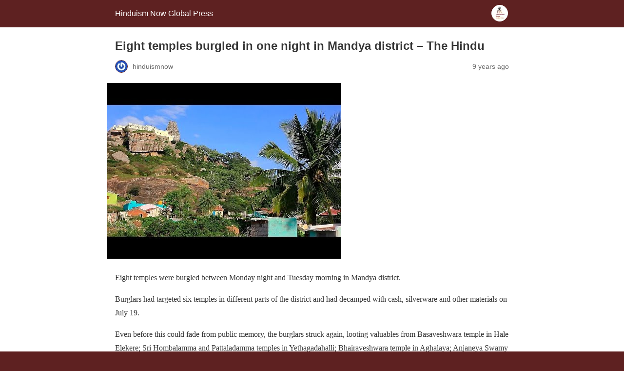

--- FILE ---
content_type: text/html; charset=utf-8
request_url: https://globalpress.hinduismnow.org/india/eight-temples-burgled-in-one-night-in-mandya-district-todays-paper-the-hindu/?amp=1
body_size: 6202
content:
<!DOCTYPE html>
<html amp lang="en-US" data-amp-auto-lightbox-disable transformed="self;v=1" i-amphtml-layout="" i-amphtml-no-boilerplate="">
<head><meta charset="utf-8"><meta name="viewport" content="width=device-width,minimum-scale=1"><link rel="preconnect" href="https://cdn.ampproject.org"><style amp-runtime="" i-amphtml-version="012601162341000">html{overflow-x:hidden!important}html.i-amphtml-fie{height:100%!important;width:100%!important}html:not([amp4ads]),html:not([amp4ads]) body{height:auto!important}html:not([amp4ads]) body{margin:0!important}body{-webkit-text-size-adjust:100%;-moz-text-size-adjust:100%;-ms-text-size-adjust:100%;text-size-adjust:100%}html.i-amphtml-singledoc.i-amphtml-embedded{-ms-touch-action:pan-y pinch-zoom;touch-action:pan-y pinch-zoom}html.i-amphtml-fie>body,html.i-amphtml-singledoc>body{overflow:visible!important}html.i-amphtml-fie:not(.i-amphtml-inabox)>body,html.i-amphtml-singledoc:not(.i-amphtml-inabox)>body{position:relative!important}html.i-amphtml-ios-embed-legacy>body{overflow-x:hidden!important;overflow-y:auto!important;position:absolute!important}html.i-amphtml-ios-embed{overflow-y:auto!important;position:static}#i-amphtml-wrapper{overflow-x:hidden!important;overflow-y:auto!important;position:absolute!important;top:0!important;left:0!important;right:0!important;bottom:0!important;margin:0!important;display:block!important}html.i-amphtml-ios-embed.i-amphtml-ios-overscroll,html.i-amphtml-ios-embed.i-amphtml-ios-overscroll>#i-amphtml-wrapper{-webkit-overflow-scrolling:touch!important}#i-amphtml-wrapper>body{position:relative!important;border-top:1px solid transparent!important}#i-amphtml-wrapper+body{visibility:visible}#i-amphtml-wrapper+body .i-amphtml-lightbox-element,#i-amphtml-wrapper+body[i-amphtml-lightbox]{visibility:hidden}#i-amphtml-wrapper+body[i-amphtml-lightbox] .i-amphtml-lightbox-element{visibility:visible}#i-amphtml-wrapper.i-amphtml-scroll-disabled,.i-amphtml-scroll-disabled{overflow-x:hidden!important;overflow-y:hidden!important}amp-instagram{padding:54px 0px 0px!important;background-color:#fff}amp-iframe iframe{box-sizing:border-box!important}[amp-access][amp-access-hide]{display:none}[subscriptions-dialog],body:not(.i-amphtml-subs-ready) [subscriptions-action],body:not(.i-amphtml-subs-ready) [subscriptions-section]{display:none!important}amp-experiment,amp-live-list>[update]{display:none}amp-list[resizable-children]>.i-amphtml-loading-container.amp-hidden{display:none!important}amp-list [fetch-error],amp-list[load-more] [load-more-button],amp-list[load-more] [load-more-end],amp-list[load-more] [load-more-failed],amp-list[load-more] [load-more-loading]{display:none}amp-list[diffable] div[role=list]{display:block}amp-story-page,amp-story[standalone]{min-height:1px!important;display:block!important;height:100%!important;margin:0!important;padding:0!important;overflow:hidden!important;width:100%!important}amp-story[standalone]{background-color:#000!important;position:relative!important}amp-story-page{background-color:#757575}amp-story .amp-active>div,amp-story .i-amphtml-loader-background{display:none!important}amp-story-page:not(:first-of-type):not([distance]):not([active]){transform:translateY(1000vh)!important}amp-autocomplete{position:relative!important;display:inline-block!important}amp-autocomplete>input,amp-autocomplete>textarea{padding:0.5rem;border:1px solid rgba(0,0,0,.33)}.i-amphtml-autocomplete-results,amp-autocomplete>input,amp-autocomplete>textarea{font-size:1rem;line-height:1.5rem}[amp-fx^=fly-in]{visibility:hidden}amp-script[nodom],amp-script[sandboxed]{position:fixed!important;top:0!important;width:1px!important;height:1px!important;overflow:hidden!important;visibility:hidden}
/*# sourceURL=/css/ampdoc.css*/[hidden]{display:none!important}.i-amphtml-element{display:inline-block}.i-amphtml-blurry-placeholder{transition:opacity 0.3s cubic-bezier(0.0,0.0,0.2,1)!important;pointer-events:none}[layout=nodisplay]:not(.i-amphtml-element){display:none!important}.i-amphtml-layout-fixed,[layout=fixed][width][height]:not(.i-amphtml-layout-fixed){display:inline-block;position:relative}.i-amphtml-layout-responsive,[layout=responsive][width][height]:not(.i-amphtml-layout-responsive),[width][height][heights]:not([layout]):not(.i-amphtml-layout-responsive),[width][height][sizes]:not(img):not([layout]):not(.i-amphtml-layout-responsive){display:block;position:relative}.i-amphtml-layout-intrinsic,[layout=intrinsic][width][height]:not(.i-amphtml-layout-intrinsic){display:inline-block;position:relative;max-width:100%}.i-amphtml-layout-intrinsic .i-amphtml-sizer{max-width:100%}.i-amphtml-intrinsic-sizer{max-width:100%;display:block!important}.i-amphtml-layout-container,.i-amphtml-layout-fixed-height,[layout=container],[layout=fixed-height][height]:not(.i-amphtml-layout-fixed-height){display:block;position:relative}.i-amphtml-layout-fill,.i-amphtml-layout-fill.i-amphtml-notbuilt,[layout=fill]:not(.i-amphtml-layout-fill),body noscript>*{display:block;overflow:hidden!important;position:absolute;top:0;left:0;bottom:0;right:0}body noscript>*{position:absolute!important;width:100%;height:100%;z-index:2}body noscript{display:inline!important}.i-amphtml-layout-flex-item,[layout=flex-item]:not(.i-amphtml-layout-flex-item){display:block;position:relative;-ms-flex:1 1 auto;flex:1 1 auto}.i-amphtml-layout-fluid{position:relative}.i-amphtml-layout-size-defined{overflow:hidden!important}.i-amphtml-layout-awaiting-size{position:absolute!important;top:auto!important;bottom:auto!important}i-amphtml-sizer{display:block!important}@supports (aspect-ratio:1/1){i-amphtml-sizer.i-amphtml-disable-ar{display:none!important}}.i-amphtml-blurry-placeholder,.i-amphtml-fill-content{display:block;height:0;max-height:100%;max-width:100%;min-height:100%;min-width:100%;width:0;margin:auto}.i-amphtml-layout-size-defined .i-amphtml-fill-content{position:absolute;top:0;left:0;bottom:0;right:0}.i-amphtml-replaced-content,.i-amphtml-screen-reader{padding:0!important;border:none!important}.i-amphtml-screen-reader{position:fixed!important;top:0px!important;left:0px!important;width:4px!important;height:4px!important;opacity:0!important;overflow:hidden!important;margin:0!important;display:block!important;visibility:visible!important}.i-amphtml-screen-reader~.i-amphtml-screen-reader{left:8px!important}.i-amphtml-screen-reader~.i-amphtml-screen-reader~.i-amphtml-screen-reader{left:12px!important}.i-amphtml-screen-reader~.i-amphtml-screen-reader~.i-amphtml-screen-reader~.i-amphtml-screen-reader{left:16px!important}.i-amphtml-unresolved{position:relative;overflow:hidden!important}.i-amphtml-select-disabled{-webkit-user-select:none!important;-ms-user-select:none!important;user-select:none!important}.i-amphtml-notbuilt,[layout]:not(.i-amphtml-element),[width][height][heights]:not([layout]):not(.i-amphtml-element),[width][height][sizes]:not(img):not([layout]):not(.i-amphtml-element){position:relative;overflow:hidden!important;color:transparent!important}.i-amphtml-notbuilt:not(.i-amphtml-layout-container)>*,[layout]:not([layout=container]):not(.i-amphtml-element)>*,[width][height][heights]:not([layout]):not(.i-amphtml-element)>*,[width][height][sizes]:not([layout]):not(.i-amphtml-element)>*{display:none}amp-img:not(.i-amphtml-element)[i-amphtml-ssr]>img.i-amphtml-fill-content{display:block}.i-amphtml-notbuilt:not(.i-amphtml-layout-container),[layout]:not([layout=container]):not(.i-amphtml-element),[width][height][heights]:not([layout]):not(.i-amphtml-element),[width][height][sizes]:not(img):not([layout]):not(.i-amphtml-element){color:transparent!important;line-height:0!important}.i-amphtml-ghost{visibility:hidden!important}.i-amphtml-element>[placeholder],[layout]:not(.i-amphtml-element)>[placeholder],[width][height][heights]:not([layout]):not(.i-amphtml-element)>[placeholder],[width][height][sizes]:not([layout]):not(.i-amphtml-element)>[placeholder]{display:block;line-height:normal}.i-amphtml-element>[placeholder].amp-hidden,.i-amphtml-element>[placeholder].hidden{visibility:hidden}.i-amphtml-element:not(.amp-notsupported)>[fallback],.i-amphtml-layout-container>[placeholder].amp-hidden,.i-amphtml-layout-container>[placeholder].hidden{display:none}.i-amphtml-layout-size-defined>[fallback],.i-amphtml-layout-size-defined>[placeholder]{position:absolute!important;top:0!important;left:0!important;right:0!important;bottom:0!important;z-index:1}amp-img[i-amphtml-ssr]:not(.i-amphtml-element)>[placeholder]{z-index:auto}.i-amphtml-notbuilt>[placeholder]{display:block!important}.i-amphtml-hidden-by-media-query{display:none!important}.i-amphtml-element-error{background:red!important;color:#fff!important;position:relative!important}.i-amphtml-element-error:before{content:attr(error-message)}i-amp-scroll-container,i-amphtml-scroll-container{position:absolute;top:0;left:0;right:0;bottom:0;display:block}i-amp-scroll-container.amp-active,i-amphtml-scroll-container.amp-active{overflow:auto;-webkit-overflow-scrolling:touch}.i-amphtml-loading-container{display:block!important;pointer-events:none;z-index:1}.i-amphtml-notbuilt>.i-amphtml-loading-container{display:block!important}.i-amphtml-loading-container.amp-hidden{visibility:hidden}.i-amphtml-element>[overflow]{cursor:pointer;position:relative;z-index:2;visibility:hidden;display:initial;line-height:normal}.i-amphtml-layout-size-defined>[overflow]{position:absolute}.i-amphtml-element>[overflow].amp-visible{visibility:visible}template{display:none!important}.amp-border-box,.amp-border-box *,.amp-border-box :after,.amp-border-box :before{box-sizing:border-box}amp-pixel{display:none!important}amp-analytics,amp-auto-ads,amp-story-auto-ads{position:fixed!important;top:0!important;width:1px!important;height:1px!important;overflow:hidden!important;visibility:hidden}amp-story{visibility:hidden!important}html.i-amphtml-fie>amp-analytics{position:initial!important}[visible-when-invalid]:not(.visible),form [submit-error],form [submit-success],form [submitting]{display:none}amp-accordion{display:block!important}@media (min-width:1px){:where(amp-accordion>section)>:first-child{margin:0;background-color:#efefef;padding-right:20px;border:1px solid #dfdfdf}:where(amp-accordion>section)>:last-child{margin:0}}amp-accordion>section{float:none!important}amp-accordion>section>*{float:none!important;display:block!important;overflow:hidden!important;position:relative!important}amp-accordion,amp-accordion>section{margin:0}amp-accordion:not(.i-amphtml-built)>section>:last-child{display:none!important}amp-accordion:not(.i-amphtml-built)>section[expanded]>:last-child{display:block!important}
/*# sourceURL=/css/ampshared.css*/</style><meta name="amp-to-amp-navigation" content="AMP-Redirect-To; AMP.navigateTo"><meta property="og:locale" content="en_US"><meta property="og:type" content="article"><meta property="og:title" content="Eight temples burgled in one night in Mandya district - The Hindu"><meta property="og:description" content="Eight temples were burgled between Monday night and Tuesday morning in Mandya district. Burglars had targeted six temples in different parts of the district and had decamped with cash, silverware and other materials on July 19. Even before this could fade from public memory, the burglars struck again, looting valuables from Basaveshwara temple in Hale […]"><meta property="og:url" content="https://globalpress.hinduismnow.org/india/eight-temples-burgled-in-one-night-in-mandya-district-todays-paper-the-hindu/"><meta property="og:site_name" content="Hinduism Now Global Press"><meta property="article:author" content="facebook.com/rajiv.malhotra"><meta property="article:published_time" content="2016-08-12T13:40:28+00:00"><meta property="article:modified_time" content="2016-08-12T10:36:46+00:00"><meta property="og:image" content="https://globalpress.hinduismnow.org/wp-content/uploads/sites/3/2016/08/mandya.jpg"><meta property="og:image:width" content="480"><meta property="og:image:height" content="360"><meta name="twitter:card" content="summary"><meta name="twitter:label1" content="Written by"><meta name="twitter:data1" content="hinduismnow"><meta name="twitter:label2" content="Est. reading time"><meta name="twitter:data2" content="1 minute"><meta name="robots" content="index, follow, max-image-preview:large, max-snippet:-1, max-video-preview:-1"><meta name="generator" content="AMP Plugin v2.3.0; mode=reader; theme=legacy"><meta name="generator" content="WordPress 5.7.14"><script async="" src="https://cdn.ampproject.org/v0.mjs" type="module" crossorigin="anonymous"></script><script async nomodule src="https://cdn.ampproject.org/v0.js" crossorigin="anonymous"></script><style amp-custom="">#amp-mobile-version-switcher{left:0;position:absolute;width:100%;z-index:100}#amp-mobile-version-switcher>a{background-color:#444;border:0;color:#eaeaea;display:block;font-family:-apple-system,BlinkMacSystemFont,Segoe UI,Roboto,Oxygen-Sans,Ubuntu,Cantarell,Helvetica Neue,sans-serif;font-size:16px;font-weight:600;padding:15px 0;text-align:center;text-decoration:none}#amp-mobile-version-switcher>a:active,#amp-mobile-version-switcher>a:focus,#amp-mobile-version-switcher>a:hover{text-decoration:underline}amp-img.amp-wp-enforced-sizes{-o-object-fit:contain;object-fit:contain}amp-img img,amp-img noscript{image-rendering:inherit;-o-object-fit:inherit;object-fit:inherit;-o-object-position:inherit;object-position:inherit}.amp-wp-enforced-sizes{max-width:100%;margin:0 auto}html{background:#5e2121}body{background:#fff;color:#353535;font-family:Georgia,"Times New Roman",Times,Serif;font-weight:300;line-height:1.75em}p,figure{margin:0 0 1em;padding:0}a,a:visited{color:#5e2121}a:hover,a:active,a:focus{color:#353535}.amp-wp-meta,.amp-wp-header div,.amp-wp-title,.amp-wp-tax-category,.amp-wp-footer p,.back-to-top{font-family:-apple-system,BlinkMacSystemFont,"Segoe UI","Roboto","Oxygen-Sans","Ubuntu","Cantarell","Helvetica Neue",sans-serif}.amp-wp-header{background-color:#5e2121}.amp-wp-header div{color:#fff;font-size:1em;font-weight:400;margin:0 auto;max-width:calc(840px - 32px);padding:.875em 16px;position:relative}.amp-wp-header a{color:#fff;text-decoration:none}.amp-wp-header .amp-wp-site-icon{background-color:#fff;border:1px solid #fff;border-radius:50%;position:absolute;right:18px;top:10px}.amp-wp-article{color:#353535;font-weight:400;margin:1.5em auto;max-width:840px;overflow-wrap:break-word;word-wrap:break-word}.amp-wp-article-header{align-items:center;align-content:stretch;display:flex;flex-wrap:wrap;justify-content:space-between;margin:1.5em 16px 0}.amp-wp-title{color:#353535;display:block;flex:1 0 100%;font-weight:900;margin:0 0 .625em;width:100%}.amp-wp-meta{color:#696969;display:inline-block;flex:2 1 50%;font-size:.875em;line-height:1.5em;margin:0 0 1.5em;padding:0}.amp-wp-article-header .amp-wp-meta:last-of-type{text-align:right}.amp-wp-article-header .amp-wp-meta:first-of-type{text-align:left}.amp-wp-byline amp-img,.amp-wp-byline .amp-wp-author{display:inline-block;vertical-align:middle}.amp-wp-byline amp-img{border:1px solid #5e2121;border-radius:50%;position:relative;margin-right:6px}.amp-wp-posted-on{text-align:right}.amp-wp-article-featured-image{margin:0 0 1em}.amp-wp-article-featured-image amp-img{margin:0 auto}.amp-wp-article-content{margin:0 16px}.amp-wp-article-content .wp-caption{max-width:100%}.amp-wp-article-content amp-img{margin:0 auto}.wp-caption{padding:0}.amp-wp-article-footer .amp-wp-meta{display:block}.amp-wp-tax-category{color:#696969;font-size:.875em;line-height:1.5em;margin:1.5em 16px}.amp-wp-footer{border-top:1px solid #c2c2c2;margin:calc(1.5em - 1px) 0 0}.amp-wp-footer div{margin:0 auto;max-width:calc(840px - 32px);padding:1.25em 16px 1.25em;position:relative}.amp-wp-footer h2{font-size:1em;line-height:1.375em;margin:0 0 .5em}.amp-wp-footer p{color:#696969;font-size:.8em;line-height:1.5em;margin:0 85px 0 0}.amp-wp-footer a{text-decoration:none}.back-to-top{bottom:1.275em;font-size:.8em;font-weight:600;line-height:2em;position:absolute;right:16px}

/*# sourceURL=amp-custom.css */</style><link rel="canonical" href="https://globalpress.hinduismnow.org/india/eight-temples-burgled-in-one-night-in-mandya-district-todays-paper-the-hindu/"><script type="application/ld+json" class="yoast-schema-graph">{"@context":"https://schema.org","@graph":[{"@type":"WebSite","@id":"https://globalpress.hinduismnow.org/#website","url":"https://globalpress.hinduismnow.org/","name":"Hinduism Now Global Press","description":"The Voice of 2 Billion Living Hindus!","potentialAction":[{"@type":"SearchAction","target":"https://globalpress.hinduismnow.org/?s={search_term_string}","query-input":"required name=search_term_string"}],"inLanguage":"en-US"},{"@type":"ImageObject","@id":"https://globalpress.hinduismnow.org/india/eight-temples-burgled-in-one-night-in-mandya-district-todays-paper-the-hindu/#primaryimage","inLanguage":"en-US","url":"https://globalpress.hinduismnow.org/wp-content/uploads/sites/3/2016/08/mandya.jpg","contentUrl":"https://globalpress.hinduismnow.org/wp-content/uploads/sites/3/2016/08/mandya.jpg","width":480,"height":360},{"@type":"WebPage","@id":"https://globalpress.hinduismnow.org/india/eight-temples-burgled-in-one-night-in-mandya-district-todays-paper-the-hindu/#webpage","url":"https://globalpress.hinduismnow.org/india/eight-temples-burgled-in-one-night-in-mandya-district-todays-paper-the-hindu/","name":"Eight temples burgled in one night in Mandya district - The Hindu","isPartOf":{"@id":"https://globalpress.hinduismnow.org/#website"},"primaryImageOfPage":{"@id":"https://globalpress.hinduismnow.org/india/eight-temples-burgled-in-one-night-in-mandya-district-todays-paper-the-hindu/#primaryimage"},"datePublished":"2016-08-12T13:40:28+00:00","dateModified":"2016-08-12T10:36:46+00:00","author":{"@id":"https://globalpress.hinduismnow.org/#/schema/person/8718c54f2c99f5e7dbfae5ad1225d162"},"breadcrumb":{"@id":"https://globalpress.hinduismnow.org/india/eight-temples-burgled-in-one-night-in-mandya-district-todays-paper-the-hindu/#breadcrumb"},"inLanguage":"en-US","potentialAction":[{"@type":"ReadAction","target":["https://globalpress.hinduismnow.org/india/eight-temples-burgled-in-one-night-in-mandya-district-todays-paper-the-hindu/"]}]},{"@type":"BreadcrumbList","@id":"https://globalpress.hinduismnow.org/india/eight-temples-burgled-in-one-night-in-mandya-district-todays-paper-the-hindu/#breadcrumb","itemListElement":[{"@type":"ListItem","position":1,"name":"Home","item":"https://globalpress.hinduismnow.org/"},{"@type":"ListItem","position":2,"name":"Eight temples burgled in one night in Mandya district \u0026#8211; The Hindu"}]},{"@type":"Person","@id":"https://globalpress.hinduismnow.org/#/schema/person/8718c54f2c99f5e7dbfae5ad1225d162","name":"hinduismnow","image":{"@type":"ImageObject","@id":"https://globalpress.hinduismnow.org/#personlogo","inLanguage":"en-US","url":"https://secure.gravatar.com/avatar/6c5878c39cc8b79b2389cd8dcd7d261c?s=96\u0026r=g","contentUrl":"https://secure.gravatar.com/avatar/6c5878c39cc8b79b2389cd8dcd7d261c?s=96\u0026r=g","caption":"hinduismnow"},"description":"cbodcp x[doksc","sameAs":["facebook.com/rajiv.malhotra"],"url":"https://globalpress.hinduismnow.org/author/hinduismnow/"}]}</script></head>

<body class="">

<header id="top" class="amp-wp-header">
	<div>
		<a href="https://globalpress.hinduismnow.org/?amp=1">
										<amp-img src="https://globalpress.hinduismnow.org/wp-content/uploads/sites/3/2022/12/cropped-channels4_profile-32x32.jpg" width="32" height="32" class="amp-wp-site-icon amp-wp-enforced-sizes i-amphtml-layout-intrinsic i-amphtml-layout-size-defined" data-hero-candidate="" alt="Site icon" layout="intrinsic" data-hero i-amphtml-ssr i-amphtml-layout="intrinsic"><i-amphtml-sizer slot="i-amphtml-svc" class="i-amphtml-sizer"><img alt="" aria-hidden="true" class="i-amphtml-intrinsic-sizer" role="presentation" src="[data-uri]"></i-amphtml-sizer><img class="i-amphtml-fill-content i-amphtml-replaced-content" decoding="async" alt="Site icon" src="https://globalpress.hinduismnow.org/wp-content/uploads/sites/3/2022/12/cropped-channels4_profile-32x32.jpg"></amp-img>
						<span class="amp-site-title">
				Hinduism Now Global Press			</span>
		</a>
	</div>
</header>

<article class="amp-wp-article">
	<header class="amp-wp-article-header">
		<h1 class="amp-wp-title">Eight temples burgled in one night in Mandya district – The Hindu</h1>
			<div class="amp-wp-meta amp-wp-byline">
					<amp-img src="https://secure.gravatar.com/avatar/6c5878c39cc8b79b2389cd8dcd7d261c?s=24&amp;r=g" alt="hinduismnow" width="24" height="24" layout="fixed" class="i-amphtml-layout-fixed i-amphtml-layout-size-defined" style="width:24px;height:24px" i-amphtml-layout="fixed"></amp-img>
				<span class="amp-wp-author author vcard">hinduismnow</span>
	</div>
<div class="amp-wp-meta amp-wp-posted-on">
	<time datetime="2016-08-12T13:40:28+00:00">
		9 years ago	</time>
</div>
	</header>

	<figure class="amp-wp-article-featured-image wp-caption">
	<amp-img width="480" height="360" src="https://globalpress.hinduismnow.org/wp-content/uploads/sites/3/2016/08/mandya.jpg" class="attachment-large size-large wp-post-image amp-wp-enforced-sizes i-amphtml-layout-intrinsic i-amphtml-layout-size-defined" alt="" srcset="https://globalpress.hinduismnow.org/wp-content/uploads/sites/3/2016/08/mandya.jpg 480w, https://globalpress.hinduismnow.org/wp-content/uploads/sites/3/2016/08/mandya-300x225.jpg 300w, https://globalpress.hinduismnow.org/wp-content/uploads/sites/3/2016/08/mandya-80x60.jpg 80w, https://globalpress.hinduismnow.org/wp-content/uploads/sites/3/2016/08/mandya-265x198.jpg 265w" sizes="(max-width: 480px) 100vw, 480px" data-hero-candidate="" layout="intrinsic" disable-inline-width="" data-hero i-amphtml-ssr i-amphtml-layout="intrinsic"><i-amphtml-sizer slot="i-amphtml-svc" class="i-amphtml-sizer"><img alt="" aria-hidden="true" class="i-amphtml-intrinsic-sizer" role="presentation" src="[data-uri]"></i-amphtml-sizer><img class="i-amphtml-fill-content i-amphtml-replaced-content" decoding="async" loading="lazy" alt="" src="https://globalpress.hinduismnow.org/wp-content/uploads/sites/3/2016/08/mandya.jpg" srcset="https://globalpress.hinduismnow.org/wp-content/uploads/sites/3/2016/08/mandya.jpg 480w, https://globalpress.hinduismnow.org/wp-content/uploads/sites/3/2016/08/mandya-300x225.jpg 300w, https://globalpress.hinduismnow.org/wp-content/uploads/sites/3/2016/08/mandya-80x60.jpg 80w, https://globalpress.hinduismnow.org/wp-content/uploads/sites/3/2016/08/mandya-265x198.jpg 265w" sizes="(max-width: 480px) 100vw, 480px"></amp-img>	</figure>

	<div class="amp-wp-article-content">
		<div>
<p class="body">Eight temples were burgled between Monday night and Tuesday morning in Mandya district.</p>
<p class="body">Burglars had targeted six temples in different parts of the district and had decamped with cash, silverware and other materials on July 19.</p>
<p class="body">Even before this could fade from public memory, the burglars struck again, looting valuables from Basaveshwara temple in Hale Elekere; Sri Hombalamma and Pattaladamma temples in Yethagadahalli; Bhairaveshwara temple in Aghalaya; Anjaneya Swamy temple in Maduvinakodi, and the village temple at Ranganathapura in K.R. Pet taluk; Anjaneyaswamy temple, near Naguvanahalli Gate, and Maralingeshwara temple, near Maralagala in Srirangapatna taluk, the police said.</p>
<p class="body"><b>Cash stolen</b></p>
<p class="body">Unidentified persons broke open the doors of eight temples, between Monday night and Tuesday morning, and decamped with cash from collection boxes (hundis), ‘thali’, silverware and others valuables, officials at the police stations concerned said. The incidents came to light on Tuesday morning when the priests noticed the temple doors damaged, a senior police officer told<br>
<i>The Hindu.</i></p>
<p class="body">“We will intensify night patrolling,” the officer said.</p>
<p class="body"><b>Handiwork of one gang?</b></p>
<p class="body">The police suspect it to be the handiwork of one gang. Cases have been registered in the jurisdictional police stations.</p>
<p class="body">Incidents came to light on Tuesday morning when priests noticed the temple doors damaged</p>
</div>
	</div>

	<footer class="amp-wp-article-footer">
			<div class="amp-wp-meta amp-wp-tax-category">
		Categories: <a href="https://globalpress.hinduismnow.org/category/crimes-against-hinduism/?amp=1" rel="category tag">Crimes Against Hinduism</a>, <a href="https://globalpress.hinduismnow.org/category/india/?amp=1" rel="category tag">India</a>	</div>

	</footer>
</article>

<footer class="amp-wp-footer">
	<div>
		<h2>Hinduism Now Global Press</h2>
		<a href="#top" class="back-to-top">Back to top</a>
	</div>
</footer>


		<div id="amp-mobile-version-switcher">
			<a rel="nofollow" href="https://globalpress.hinduismnow.org/india/eight-temples-burgled-in-one-night-in-mandya-district-todays-paper-the-hindu/?noamp=mobile">
				Exit mobile version			</a>
		</div>

				

</body></html>
